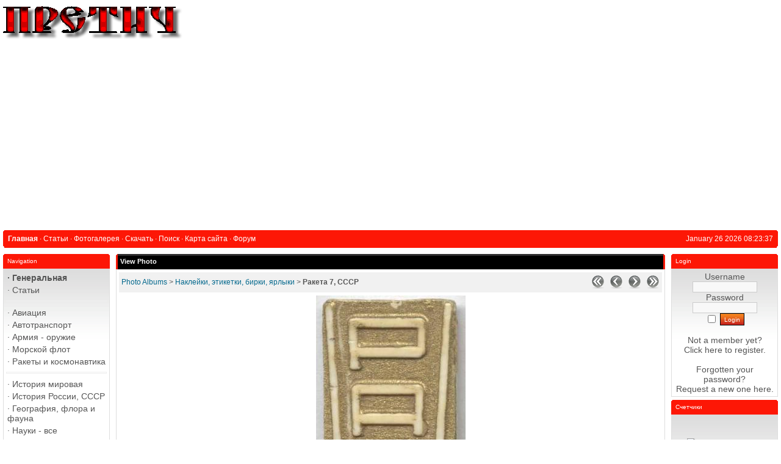

--- FILE ---
content_type: text/html; charset=UTF-8
request_url: https://pretich.ru/photogallery.php?photo_id=269
body_size: 5640
content:
<!DOCTYPE html>
<html xmlns='http://www.w3.org/1999/xhtml' xml:lang='en' lang='en'>
<head>
<title>PRETICH.ru - Photo Albums: Ракета 7, СССР</title>
<meta http-equiv='Content-Type' content='text/html; charset=iso-8859-1' />
<meta name='description' content='Претич - сайт обо всем, интересно и полезно' />
<meta name='keywords' content='история, армия, вооружения, войны, музыка, философия, схемы, чертежи, карты, география, наука, аппаратура, фотография, криминалистика, часы, игры' />
<link rel='stylesheet' href='themes/Gillette/styles.css' type='text/css' media='screen' />
<link rel='shortcut icon' href='images/favicon.ico' type='image/x-icon' />
<script type='text/javascript' src='includes/jquery/jquery.js'></script>
<script type='text/javascript' src='includes/jscript.js'></script>

	<link rel='stylesheet' href='infusions/ui_top_button_panel/ui.totop.css' type='text/css' media='screen' />
	<script type='text/javascript' src='infusions/ui_top_button_panel/js/easing.js'></script>
	<script type='text/javascript' src='infusions/ui_top_button_panel/js/jquery.ui.totop.js'></script>
	<script type='text/javascript'>
	   $(document).ready(function() {
		  $().UItoTop({ easingType: 'easeOutQuart' });
	   });
	</script>

<link rel='stylesheet' href='includes/jquery/colorbox/colorbox.css' type='text/css' media='screen' />
<script type='text/javascript' src='includes/jquery/colorbox/jquery.colorbox.js'></script>
<script type='text/javascript'>

			/* <![CDATA[ */

				jQuery(document).ready(function(){
					jQuery('a.photogallery_photo_link').colorbox({
						width:'80%', height:'80%', photo:true
					});
				});

			/* ]]>*/

		</script>

</head>
<body>
<table cellpadding='0' cellspacing='0' width='100%'>
<tr>
<td class='full-header'>
<a href='https://pretich.ru/'><img src='images/php-fusion-logo.png' alt='PRETICH.ru' style='border: 0;' /></a>
</td>
</tr>
</table>
<table cellpadding='0' cellspacing='0' width='100%'>
<tr>
<td class='sub-header-left'></td>
<td class='sub-header'><ul>
<li class='white first-link'> <span class='bullet'>&middot;</span> <a href='https://pretich.ru/index.php'>
<span>Главная</span></a></li>
<li class='white'> <span class='bullet'>&middot;</span> <a href='articles.php'>
<span>Статьи</span></a></li>
<li class='white'> <span class='bullet'>&middot;</span> <a href='photogallery.php'>
<span>Фотогалерея</span></a></li>
<li class='white'> <span class='bullet'>&middot;</span> <a href='downloads.php'>
<span>Скачать</span></a></li>
<li class='white'> <span class='bullet'>&middot;</span> <a href='search.php'>
<span>Поиск</span></a></li>
<li class='white'> <span class='bullet'>&middot;</span> <a href='infusions/site_map/site_map.php'>
<span>Карта сайта</span></a></li>
<li class='white'> <span class='bullet'>&middot;</span> <a href='https://pretich.ru/forum/index.php'>
<span>Форум</span></a></li>
</ul>
</td>
<td align='right' class='sub-header'>January 26 2026 08:23:37</td>
<td class='sub-header-right'></td>
</tr>
</table>
<table cellpadding='0' cellspacing='0' width='100%' class='side-both'>
<tr>
<td class='side-border-left' valign='top'><table cellpadding='0' cellspacing='0' width='100%'>
<tr>
<td class='scapmain-left'></td>
<td class='scapmain'>Navigation</td>
<td class='scapmain-right'></td>
</tr>
</table>
<table cellpadding='0' cellspacing='0' width='100%' class='spacer'>
<tr>
<td class='side-body'>
<div id='navigation'>
<ul>
<li class='first-link'>
<a href='https://pretich.ru/infusions/site_map/site_map.php' class='side'><span class='bullet'>&middot;</span>
<span>Генеральная</span></a></li>
<li>
<a href='articles.php' class='side'><span class='bullet'>&middot;</span>
<span>Статьи</span></a></li>
</ul>
<hr class='side-hr' />
<ul>
<li>
<a href='https://pretich.ru/articles.php?cat_id=27' class='side'><span class='bullet'>&middot;</span>
<span>Авиация</span></a></li>
<li>
<a href='https://pretich.ru/articles.php?cat_id=28' class='side'><span class='bullet'>&middot;</span>
<span>Автотранспорт</span></a></li>
<li>
<a href='https://pretich.ru/articles.php?cat_id=41' class='side'><span class='bullet'>&middot;</span>
<span>Армия - оружие</span></a></li>
<li>
<a href='https://pretich.ru/articles.php?cat_id=30' class='side'><span class='bullet'>&middot;</span>
<span>Морской флот</span></a></li>
<li>
<a href='https://pretich.ru/articles.php?cat_id=21' class='side'><span class='bullet'>&middot;</span>
<span>Ракеты и космонавтика</span></a></li>
</ul>
<hr class='side-hr' />
<ul>
<li>
<a href='https://pretich.ru/articles.php?cat_id=3' class='side'><span class='bullet'>&middot;</span>
<span>История мировая</span></a></li>
<li>
<a href='https://pretich.ru/articles.php?cat_id=2' class='side'><span class='bullet'>&middot;</span>
<span>История России, СССР</span></a></li>
<li>
<a href='https://pretich.ru/articles.php?cat_id=16' class='side'><span class='bullet'>&middot;</span>
<span>География, флора и фауна</span></a></li>
<li>
<a href='https://pretich.ru/articles.php?cat_id=10' class='side'><span class='bullet'>&middot;</span>
<span>Науки - все</span></a></li>
<li>
<a href='https://pretich.ru/articles.php?cat_id=25' class='side'><span class='bullet'>&middot;</span>
<span>Криминалистика</span></a></li>
</ul>
<hr class='side-hr' />
<ul>
<li>
<a href='https://pretich.ru/articles.php?cat_id=45' class='side'><span class='bullet'>&middot;</span>
<span>Разное интересное</span></a></li>
<li>
<a href='https://pretich.ru/articles.php?cat_id=13' class='side'><span class='bullet'>&middot;</span>
<span>Искусство</span></a></li>
<li>
<a href='https://pretich.ru/articles.php?cat_id=34' class='side'><span class='bullet'>&middot;</span>
<span>Домоводство</span></a></li>
<li>
<a href='https://pretich.ru/articles.php?cat_id=31' class='side'><span class='bullet'>&middot;</span>
<span>Медицина Здоровье</span></a></li>
<li>
<a href='https://pretich.ru/articles.php?cat_id=50' class='side'><span class='bullet'>&middot;</span>
<span><strong>Родителям</strong></span></a></li>
<li>
<a href='https://pretich.ru/articles.php?cat_id=24' class='side'><span class='bullet'>&middot;</span>
<span>Спорт, туризм, отдых</span></a></li>
<li>
<a href='https://pretich.ru/articles.php?cat_id=40' class='side'><span class='bullet'>&middot;</span>
<span>Производство, строительство</span></a></li>
<li>
<a href='https://pretich.ru/articles.php?cat_id=14' class='side'><span class='bullet'>&middot;</span>
<span>Приборы и инструменты</span></a></li>
<li>
<a href='https://pretich.ru/articles.php?cat_id=36' class='side'><span class='bullet'>&middot;</span>
<span>Бытовая техника</span></a></li>
<li>
<a href='https://pretich.ru/articles.php?cat_id=1' class='side'><span class='bullet'>&middot;</span>
<span>Радиомастерская</span></a></li>
<li>
<a href='https://pretich.ru/articles.php?cat_id=43' class='side'><span class='bullet'>&middot;</span>
<span>IT - высокие технологии</span></a></li>
<li>
<a href='https://pretich.ru/articles.php?cat_id=37' class='side'><span class='bullet'>&middot;</span>
<span>Аудио, видео, фото, радио</span></a></li>
<li>
<a href='https://pretich.ru/articles.php?cat_id=46' class='side'><span class='bullet'>&middot;</span>
<span>Часы - все</span></a></li>
</ul>
<hr class='side-hr' />
<ul>
<li>
<a href='photogallery.php' class='side'><span class='bullet'>&middot;</span>
<span>Фотогалерея</span></a></li>
<li>
<a href='downloads.php' class='side'><span class='bullet'>&middot;</span>
<span>Скачать</span></a></li>
<li>
<a href='weblinks.php' class='side'><span class='bullet'>&middot;</span>
<span>Каталог ссылок</span></a></li>
<li>
<a href='contact.php' class='side'><span class='bullet'>&middot;</span>
<span>Обратная связь</span></a></li>
<li>
<a href='submit.php?stype=a' class='side'><span class='bullet'>&middot;</span>
<span>Добавить статью</span></a></li>
<li>
<a href='submit.php?stype=n' class='side'><span class='bullet'>&middot;</span>
<span>Добавить новость</span></a></li>
<li>
<a href='infusions/site_map/site_map.php' class='side'><span class='bullet'>&middot;</span>
<span>Карта сайта</span></a></li>
</ul>
</div>
</td>
</tr>
</table>
<table cellpadding='0' cellspacing='0' width='100%'>
<tr>
<td class='scapmain-left'></td>
<td class='scapmain'>Latest Articles</td>
<td class='scapmain-right'></td>
</tr>
</table>
<table cellpadding='0' cellspacing='0' width='100%' class='spacer'>
<tr>
<td class='side-body'>
<span class='bullet'>&middot;</span> <a href='articles.php?article_id=2498' title='Как технологии протезирования помогают участникам СВО вернуться к полноценной жизни' class='side'>Как технол�...</a><br />
<span class='bullet'>&middot;</span> <a href='articles.php?article_id=2497' title='Помогите касатикам!' class='side'>Помогите к�...</a><br />
<span class='bullet'>&middot;</span> <a href='articles.php?article_id=2492' title='Скрытие с места ДТП в 2026 году: ответственность, защита и судебная практика' class='side'>Скрытие с м...</a><br />
<span class='bullet'>&middot;</span> <a href='articles.php?article_id=2489' title='Monsters of Rock in Moscow 1991' class='side'>Monsters of Rock in ...</a><br />
<span class='bullet'>&middot;</span> <a href='articles.php?article_id=2486' title='Самые дорогие ноги в мире' class='side'>Самые доро�...</a><br />
</td>
</tr>
</table>
</td><td class='main-bg' valign='top'><noscript><div class='noscript-message admin-message'>Oh no! Where's the <strong>JavaScript</strong>?<br />Your Web browser does not have JavaScript enabled or does not support JavaScript. Please <strong>enable JavaScript</strong> on your Web browser to properly view this Web site,<br /> or <strong>upgrade</strong> to a Web browser that does support JavaScript; <a href='http://firefox.com' rel='nofollow' title='Mozilla Firefox'>Firefox</a>, <a href='http://apple.com/safari/' rel='nofollow' title='Safari'>Safari</a>, <a href='http://opera.com' rel='nofollow' title='Opera Web Browser'>Opera</a>, <a href='http://www.google.com/chrome' rel='nofollow' title='Google Chrome'>Chrome</a> or a version of <a href='http://www.microsoft.com/windows/internet-explorer/' rel='nofollow' title='Internet Explorer'>Internet Explorer</a> newer then version 6.</div>
</noscript>
<!--error_handler-->
<table cellpadding='0' cellspacing='0' width='100%'>
<tr>
<td class='capmain-left'></td>
<td class='capmain'>View Photo</td>
<td class='capmain-right'></td>
</tr>
</table>
<table cellpadding='0' cellspacing='0' width='100%' class='spacer'>
<tr>
<td class='main-body'>
<!--pre_photo--><table cellpadding='0' cellspacing='0' width='100%'>
<tr>
<td class='tbl2'>
<a href='photogallery.php'>Photo Albums</a> &gt;
<a href='photogallery.php?album_id=10'>Наклейки, этикетки, бирки, ярлыки</a>
 &gt; <strong>Ракета 7, СССР</strong>
</td>
<td width='1%' class='tbl2'><a href='photogallery.php?photo_id=153' title='First photo'><img src='images/go_first.png' alt='First photo' style='border:none;'  /></a></td>
<td width='1%' class='tbl2'><a href='photogallery.php?photo_id=268' title='Previous Photo'><img src='images/go_previous.png' alt='Previous Photo' style='border:none;'  /></a></td>
<td width='1%' class='tbl2'><a href='photogallery.php?photo_id=1377' title='Next Photo'><img src='images/go_next.png' alt='Next Photo' style='border:none;'  /></a></td>
<td width='1%' class='tbl2'><a href='photogallery.php?photo_id=1546' title='Last photo'><img src='images/go_last.png' alt='Last photo' style='border:none;'  /></a></td>
</tr>
</table>
<div id='photogallery' align='center' style='margin:5px;'>
<a target='_blank' href='images/photoalbum/album_10/raceta-7-nnn0.jpg' class='photogallery_photo_link' title='Ракета 7, СССР'><!--photogallery_photo_269--><img src='images/photoalbum/album_10/raceta-7-nnn0_t2.jpg' alt='Ракета 7, СССР' style='border:0px' class='photogallery_photo' /></a>
</div>
<div align='center' style='margin:5px 0px 5px 0px' class='photogallery_photo_desc'><!--photogallery_photo_desc-->
<strong>Ракета 7, СССР</strong><br />
Бирка или логотип Советского пылесоса Ракета 7, середина 1960-х годов<br /><br />
Date: 18.03.14<br />
Added by: <a href='profile.php?lookup=1' class='profile-link'>Pretich</a><br />
Dimensions: 443 x 1716 pixels<br />
Filesize: 60kB<br />
Comments: 0<br />
Rating: None<br />
Number of views: 2040
</div>
<!--sub_photo--></td>
</tr><tr>
<td style='height:5px;background-color:#f6a504;'></td>
</tr>
</table>
<a id='comments' name='comments'></a><table cellpadding='0' cellspacing='0' width='100%'>
<tr>
<td class='capmain-left'></td>
<td class='capmain'>Comments</td>
<td class='capmain-right'></td>
</tr>
</table>
<table cellpadding='0' cellspacing='0' width='100%' class='spacer'>
<tr>
<td class='main-body'>
No Comments have been Posted.
</td>
</tr><tr>
<td style='height:5px;background-color:#f6a504;'></td>
</tr>
</table>
<table cellpadding='0' cellspacing='0' width='100%'>
<tr>
<td class='capmain-left'></td>
<td class='capmain'>Post Comment</td>
<td class='capmain-right'></td>
</tr>
</table>
<table cellpadding='0' cellspacing='0' width='100%' class='spacer'>
<tr>
<td class='main-body'>
Please Login to Post a Comment.
</td>
</tr><tr>
<td style='height:5px;background-color:#f6a504;'></td>
</tr>
</table>
</td><td class='side-border-right' valign='top'><table cellpadding='0' cellspacing='0' width='100%'>
<tr>
<td class='scapmain-left'></td>
<td class='scapmain'>Login</td>
<td class='scapmain-right'></td>
</tr>
</table>
<table cellpadding='0' cellspacing='0' width='100%' class='spacer'>
<tr>
<td class='side-body'>
<div style='text-align:center; m-t-10;'>
<form name='loginform' method='post' action='photogallery.php?photo_id=269'>
Username<br />
<input type='text' name='user_name' class='textbox' style='width:100px' /><br />
Password<br />
<input type='password' name='user_pass' class='textbox' style='width:100px' /><br />
<label><input type='checkbox' name='remember_me' value='y' title='Remember Me' style='vertical-align:middle;' /></label>
<input type='submit' name='login' value='Login' class='button' /><br />
</form>
<br />
Not a member yet?<br /><a href='register.php' class='side'>Click here</a> to register.<br /><br />
Forgotten your password?<br />Request a new one <a href='lostpassword.php' class='side'>here</a>.
</div>
</td>
</tr>
</table>
<table cellpadding='0' cellspacing='0' width='100%'>
<tr>
<td class='scapmain-left'></td>
<td class='scapmain'>Счетчики</td>
<td class='scapmain-right'></td>
</tr>
</table>
<table cellpadding='0' cellspacing='0' width='100%' class='spacer'>
<tr>
<td class='side-body'>
<center>
<script async src="https://pagead2.googlesyndication.com/pagead/js/adsbygoogle.js?client=ca-pub-4882853743790931"
     crossorigin="anonymous"></script>
<!-- Google tag (gtag.js) -->
<script async src="https://www.googletagmanager.com/gtag/js?id=G-H6H7VEMCRT"></script>
<script>
  window.dataLayer = window.dataLayer || [];
  function gtag(){dataLayer.push(arguments);}
  gtag('js', new Date());

  gtag('config', 'G-H6H7VEMCRT');
</script>
<!--LiveInternet counter--><script type="text/javascript"><!--
document.write("<a href='https://www.liveinternet.ru/click' "+
"target=_blank><img src='//counter.yadro.ru/hit?t14.6;r"+
escape(document.referrer)+((typeof(screen)=="undefined")?"":
";s"+screen.width+"*"+screen.height+"*"+(screen.colorDepth?
screen.colorDepth:screen.pixelDepth))+";u"+escape(document.URL)+
";"+Math.random()+
"' alt='' title='LiveInternet: показано число просмотров за 24"+
" часа, посетителей за 24 часа и за сегодня' "+
"border='0' width='88' height='31'><\/a>")
//--></script><!--/LiveInternet--><br>
<!-- Yandex.Metrika informer -->
<a href="https://metrika.yandex.ru/stat/?id=25750316&amp;from=informer"
target="_blank" rel="nofollow"><img src="https://informer.yandex.ru/informer/25750316/3_1_FFFFFFFF_EFEFEFFF_0_pageviews"
style="width:88px; height:31px; border:0;" alt="Яндекс.Метрика" title="Яндекс.Метрика: данные за сегодня (просмотры, визиты и уникальные посетители)" class="ym-advanced-informer" data-cid="25750316" data-lang="ru" /></a>
<!-- /Yandex.Metrika informer -->

<!-- Yandex.Metrika counter -->
<script type="text/javascript" >
   (function(m,e,t,r,i,k,a){m[i]=m[i]||function(){(m[i].a=m[i].a||[]).push(arguments)};
   m[i].l=1*new Date();k=e.createElement(t),a=e.getElementsByTagName(t)[0],k.async=1,k.src=r,a.parentNode.insertBefore(k,a)})
   (window, document, "script", "https://mc.yandex.ru/metrika/tag.js", "ym");

   ym(25750316, "init", {
        clickmap:true,
        trackLinks:true,
        accurateTrackBounce:true,
        webvisor:true
   });
</script>
<noscript><div><img src="https://mc.yandex.ru/watch/25750316" style="position:absolute; left:-9999px;" alt="" /></div></noscript>
<!-- /Yandex.Metrika counter --><br>
<a href="https://webmaster.yandex.ru/siteinfo/?site=https://pretich.ru"><img width="88" height="31" alt="" border="0" src="https://yandex.ru/cycounter?https://pretich.ru&theme=light&lang=ru"/></a>
</center>
- <a href="/latest_threads.php">Темы форума</a><br />
- <a href="/latest_comments.php">Комментарии</a>
</td>
</tr>
</table>
</td></tr>
</table>
<table cellpadding='0' cellspacing='0' width='100%'>
<tr>
<td class='sub-header-left'></td>
<td align='left' class='sub-header'></td>
<td align='right' class='sub-header'><!--counter-->17,127,833 unique visits</td>
<td class='sub-header-right'></td>
</tr>
</table>
<table cellpadding='0' cellspacing='0' width='100%'>
<tr>
<td align='center' class='main-footer'><div style='text-align:center'>Copyright &copy; Михаил Дмитриенко. Сайт Претич. 2004 г.</div><br /><br />
Powered by PHP-Fusion copyright &copy; 2002 - 2026 by Nick Jones.<br />
Released as free software without warranties under GNU Affero GPL v3.
</td>
</tr>
</table>
<script type='text/javascript'>/* <![CDATA[ */
jQuery(document).ready(function() {
/*!
 * Extended Quote BBcode for PHP-Fusion
 * with jQuery Quote Collapse
 *
 * Author: JoiNNN
 *
 * Copyright (c) 2002 - 2012 by Nick Jones
 * Released as free software without warranties under GNU Affero GPL v3. 
 */

var quoteColHeight	= 184,			//0 - disables quote collapse
	colCls			= 'collapsed',	//class when collapsed
	expCls			= 'expanded';	//class when expanded

if (quoteColHeight > 0) {
// On page load
jQuery('.quote').each(function() {
	var quote		= jQuery(this),
		block		= quote.find('.blockquote').first();

	//On load add expand link if quote is long enough
	if (block.height() > quoteColHeight) {
		quote.addClass(colCls);
		quote.find('.citation').first().prepend('<a href="#" class="toggle-quote ' + colCls + ' flright">Show text</a>');
		block.css({'height': quoteColHeight, 'overflow': 'hidden'});
	}
});

// On click
jQuery('.toggle-quote').click(function(e) {
	e.preventDefault();
	var toggler		= jQuery(this),
		quote		= toggler.parent().parent(),
		block		= quote.find('.blockquote').first();

	if (block.height() > quoteColHeight) {
		block.stop().animate({'height': quoteColHeight + 'px'}, 200);
		toggler.html('Show text');
		toggler.removeClass(expCls).addClass(colCls);
		quote.removeClass(expCls).addClass(colCls);
	} else {
		block.stop().animate({'height': block[0].scrollHeight + 'px'}, 200, function() {
			jQuery(this).css({'height': 'auto'});
		});
		toggler.html('Hide text');
		toggler.removeClass(colCls).addClass(expCls);
		quote.removeClass(colCls).addClass(expCls);
	}
});

// Scroll to quoted post if is on the same page as the quote, instead of opening a new tab
jQuery('.quote-link').click(function(e) {
	var pid = jQuery(this).attr('rel');
	if (jQuery('#post_' + pid).length) {
		var target =jQuery('#post_' + pid).offset().top;
		jQuery('html, body').animate({scrollTop:target}, 200);
		e.preventDefault();
	}
});

}
});/* ]]> */
</script>
</body>
</html>


--- FILE ---
content_type: text/html; charset=utf-8
request_url: https://www.google.com/recaptcha/api2/aframe
body_size: 265
content:
<!DOCTYPE HTML><html><head><meta http-equiv="content-type" content="text/html; charset=UTF-8"></head><body><script nonce="PHp4fuaO-6j8nNT6u9alKA">/** Anti-fraud and anti-abuse applications only. See google.com/recaptcha */ try{var clients={'sodar':'https://pagead2.googlesyndication.com/pagead/sodar?'};window.addEventListener("message",function(a){try{if(a.source===window.parent){var b=JSON.parse(a.data);var c=clients[b['id']];if(c){var d=document.createElement('img');d.src=c+b['params']+'&rc='+(localStorage.getItem("rc::a")?sessionStorage.getItem("rc::b"):"");window.document.body.appendChild(d);sessionStorage.setItem("rc::e",parseInt(sessionStorage.getItem("rc::e")||0)+1);localStorage.setItem("rc::h",'1769415821108');}}}catch(b){}});window.parent.postMessage("_grecaptcha_ready", "*");}catch(b){}</script></body></html>